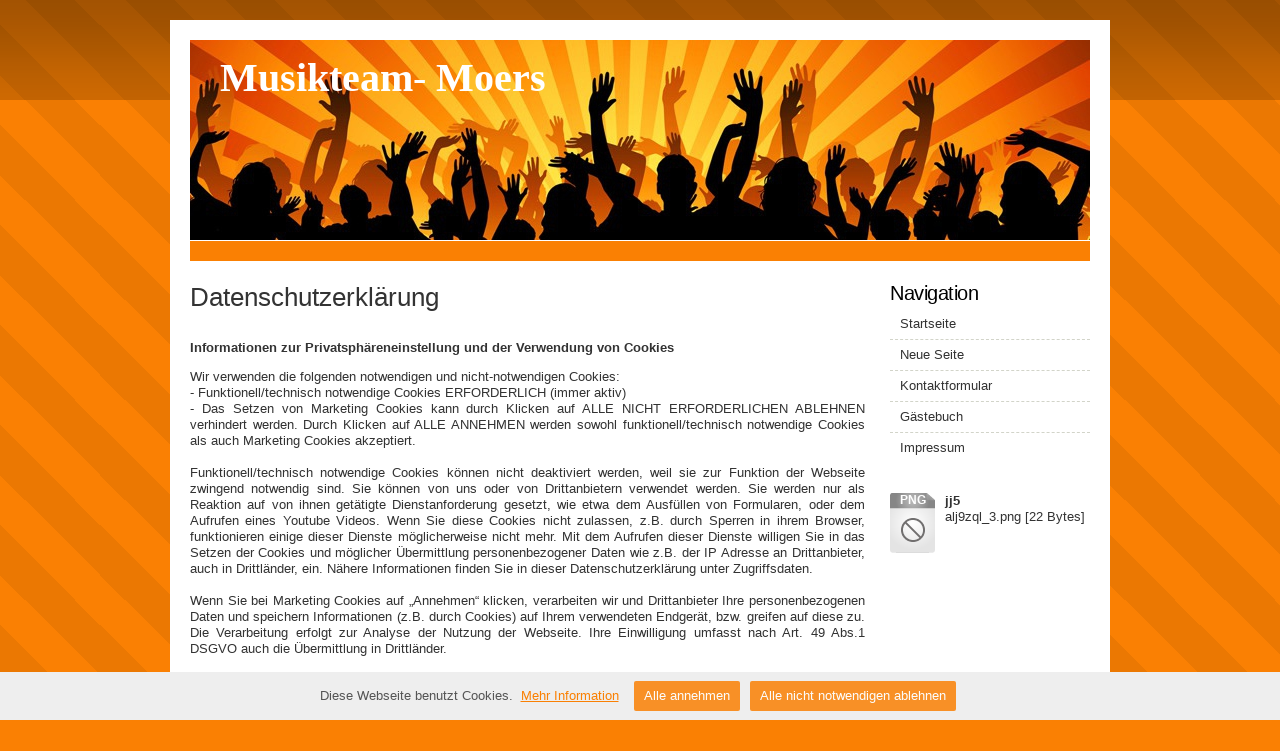

--- FILE ---
content_type: text/html
request_url: https://www.musikteam-moers.de/apps/privacy
body_size: 5476
content:
<!DOCTYPE html PUBLIC "-//W3C//DTD XHTML 1.0 Strict//EN" "http://www.w3.org/TR/xhtml1/DTD/xhtml1-strict.dtd">
<html>
<head>
<meta http-equiv="content-type" content="text/html; charset=utf-8" />
<title>Datenschutzerklärung</title>
<meta name="keywords" content="" />
<meta name="description" content="" />
<link rel="stylesheet" type="text/css" href="https://www.beepworld.de/hp/templatefiles/3406/1/1/style.css" />
<script type="text/javascript" src="/appfiles/photoalbum/jquery-1.4.2.min.js"></script>
<script type="text/javascript" src="/appfiles/general.js?version=67"></script>
<link type="text/css" rel="stylesheet" href="/appfiles/general.css?version=67" />
<script type="text/javascript">
var langid="1";
</script>
<script type="text/javascript">
var bw_langid = 1;
var bw_appid = 51518166;
var bw_appname = "privacy";
var bw_server_url = "https://www.beepworld.de";
var bw_cookiechoice = true;
</script>
<script type="text/javascript" src="https://www.beepworld.de/cgi-bin/hp/apps/pebutton.pl?userid=5444914&version=67"></script>
<link href="../appfiles/linkmenu/linkmenu.css?version=67" rel="stylesheet" type="text/css" />
<script type="text/javascript" src="../appfiles/linkmenu/linkmenu.js?version=67"></script>
<link rel="alternate" type="application/atom+xml" title="www.musikteam-moers.de Blog Feed" href="https://www.musikteam-moers.de/apps/feed" />

<style type="text/css">
<!--

-->
</style>

<style>
<!--

/* css content */

/* css subtitle */
#bw_header_subtitle { color: #FFFFFF !important; }
#bw_header_subtitle { font-family: Times New Roman, Times, serif !important; }
#bw_header_subtitle { font-size: 20px !important; }
#bw_header_subtitle { font-style: normal !important; }
#bw_header_subtitle { font-weight: 400 !important; }
#bw_header_subtitle { line-height: 100% !important; }

/* css title */
#bw_header_title { color: #FFFFFF !important; }
#bw_header_title { font-family: Times New Roman, Times, serif !important; }
#bw_header_title { font-size: 40px !important; }
#bw_header_title { font-style: normal !important; }
#bw_header_title { font-weight: 700 !important; }
#bw_header_title { line-height: 100% !important; }

body {
	color: #333333;

}
a:link { color: #fa8003;}
a:visited { color: #fa8003;}
a:active { color: #fa8003;}
.bw_customstyle_content_background_color{background-color: #ffffff !important;}
.bw_customstyle_content_background_color{background-color: rgba(255,255,255,1) !important;}
.bw_linkmenu li { background-color: #ffffff; }
.bw_linkmenu li { background-color: rgba(255,255,255,0) }
.bw_linkmenu li li { background-color: #ffffff; }
.bw_customstyle_navigation_link_active_color{color: #ffffff !important;}
.bw_customstyle_navigation_link_inactive_color:hover { color: #ffffff !important; background-color: #fa8003 !important; }
.bw_customstyle_bar_color{color: #ffffff !important;}
.bw_customstyle_navigation_link_inactive_color{color: #333333 !important;}
.bw_customstyle_navigation_active_background_color{background-color: #fa8003 !important;}
.bw_customstyle_bar_background_color{background-color: #fa8003 !important;}
.bw_customstyle_background_color { background-color: #fa8003 !important; }
body, .bw_customstyle_background_image {
	background-image: url(https://www.beepworld.de/images/homepagedesigns/hintergruende/bkg175.png) !important;
	background-position: left top !important;
	background-repeat: repeat !important;
	background-attachment:  !important;
	background-size: auto;
	background-color: #fa8003 !important;
	background-color: #fa8003 !important;
}
#bw_customstyle_background_effect, .bw_customstyle_background_effect {
	position: absolute; z-index: 0; width: 100%; min-height: 100%; background-color: transparent;
	background-image: url(https://www.beepworld.de/images/homepagedesigns/hintergruende/bkg249.png) !important;
	background-position: left top !important;
	background-repeat: repeat-x !important;
}
* html #bw_customstyle_background_effect, * html .bw_customstyle_background_effect { background-image: none !important; }

-->
</style>
</head>

<body>
<div id="bw_customstyle_background_effect">
<div id="wrapper" class="bw_customstyle_content_background_color">

	<div id="header">
		
<style type="text/css">
#bw_header {
  width: 900px !important;
  height: 200px !important;
  background-image: url(/pagefiles/header/header6270130.jpg?1415210465) !important;
  background-repeat: no-repeat !important;
  position: relative !important;
  overflow: hidden !important;
}
#bw_header:not(.bw_customstyle_background_image) {
background-size: 900px auto;
}
#bw_header_effect { display: none; }
#bw_header_title {
  top: 18px !important;
  left: 30px !important;
  z-index: 12 !important;
}
#bw_header_subtitle {
  top: 56px !important;
  left: 30px !important;
  z-index: 11 !important;
}
#bw_header_title, #bw_header_subtitle, #bw_header_logo {
  position: absolute !important;
  margin: 0px !important;
  padding: 0px !important;
  line-height: 100% !important;
  text-align: left !important;
}
</style>
<div id="bw_header">
  <div id="bw_header_effect"></div>
  
  <h1 id="bw_header_title">Musikteam- Moers</h1>
  <h2 id="bw_header_subtitle"></h2>
</div>
	</div>
	
	<div id="menu" class="bw_customstyle_bar_background_color">
	</div>
		
	<div id="page">
		<center></center>
		<div id="sidebar">
			<ul>
				<li>
					<h2>Navigation</h2>
					
					<div class="bw_linkmenu bw_submenu_left">
					<ul>
					
							<li><a class="bw_customstyle_navigation_link_inactive_color" href="/index.htm" target="">Startseite</a></li>
						
							<li><a class="bw_customstyle_navigation_link_inactive_color" href="/neue-seite.htm" target="">Neue Seite</a></li>
						
							<li><a class="bw_customstyle_navigation_link_inactive_color" href="contactform" target="">Kontaktformular</a></li>
						
							<li><a class="bw_customstyle_navigation_link_inactive_color" href="guestbook" target="">Gästebuch</a></li>
						
							<li><a class="bw_customstyle_navigation_link_inactive_color" href="imprint" target="">Impressum</a></li>
						
					</ul>
					</div>
					
				</li>
			</ul>
			<link href="https://fastad.beepworld.de/media/style.css" rel="stylesheet" type="text/css" />
<div class="fastad-content" id="fastad-5444914"></div>
<script type="text/javascript">
(function() { var d = document, h = d.getElementsByTagName('head')[0], s = d.createElement('script');
s.type='text/javascript'; s.async=true; s.src='https://fastad.beepworld.de/campaign/get/1/5444914.js';
h.appendChild(s); }());
</script>

			<div align="" style="margin:0px 0px 10px 0px"><div class='bw_filedownload'><div class='bw_filedownload_left' style='float: left; overflow: auto;'><a class='bw_filedownload_icon' style='padding: 0px; color: #fff; text-align: center; font-size: 12px; font-weight: bold; text-decoration: none; display: block; text-transform: uppercase; width: 45px; height: 60px; background: url(https://www.beepworld.de/wl/tplsets/1/images/apps/filedownload/fileicon_404.png) no-repeat;' href='#' title=''>png</a></div><div class='bw_filedownload_right' style='margin-left: 55px; min-height: 60px; overflow: visible;'><b class='bw_filedownload_title'>jj5</b><br /><span class='bw_filedownload_name' style='word-wrap: break-word;'>alj9zql_3.png</span>&nbsp;<span class='bw_filedownload_size'>[22 Bytes]</span></div></div></div>
		</div>
		
		<div id="content">
			<div class="post">
				







				<div class="entry">
					<div style="margin:0px 0px 10px 0px; text-align:left"><h1 class="bw_heading">Datenschutzerklärung</h1></div>
<br /><b>Informationen zur Privatsph&auml;reneinstellung und der Verwendung von Cookies</b><p>Wir verwenden die folgenden notwendigen und nicht-notwendigen Cookies:<br />- Funktionell/technisch notwendige Cookies ERFORDERLICH (immer aktiv)<br />- Das Setzen von Marketing Cookies kann durch Klicken auf ALLE NICHT ERFORDERLICHEN ABLEHNEN verhindert werden. Durch Klicken auf ALLE ANNEHMEN werden sowohl funktionell/technisch notwendige Cookies als auch Marketing Cookies akzeptiert.<br /><br />Funktionell/technisch notwendige Cookies k&ouml;nnen nicht deaktiviert werden, weil sie zur Funktion der Webseite zwingend notwendig sind. Sie k&ouml;nnen von uns oder von Drittanbietern verwendet werden. Sie werden nur als Reaktion auf von ihnen get&auml;tigte Dienstanforderung gesetzt, wie etwa dem Ausf&uuml;llen von Formularen, oder dem Aufrufen eines Youtube Videos. Wenn Sie diese Cookies nicht zulassen, z.B. durch Sperren in ihrem Browser, funktionieren einige dieser Dienste m&ouml;glicherweise nicht mehr. Mit dem Aufrufen dieser Dienste willigen Sie in das Setzen der Cookies und m&ouml;glicher &Uuml;bermittlung personenbezogener Daten wie z.B. der IP Adresse an Drittanbieter, auch in Drittl&auml;nder, ein. N&auml;here Informationen finden Sie in dieser Datenschutzerkl&auml;rung unter Zugriffsdaten.<br /><br />Wenn Sie bei  Marketing Cookies auf &bdquo;Annehmen&ldquo; klicken, verarbeiten wir und Drittanbieter Ihre personenbezogenen Daten und speichern Informationen (z.B. durch Cookies) auf Ihrem verwendeten Endger&auml;t, bzw. greifen auf diese zu. Die Verarbeitung erfolgt zur Analyse der Nutzung der Webseite. Ihre Einwilligung umfasst nach Art. 49 Abs.1 DSGVO auch die &Uuml;bermittlung in Drittl&auml;nder.<br /><br />Folgende Cookies werden auf dieser Webseite eingesetzt:<br /><br />a) Cookie zur Best&auml;tigung des Cookie-Best&auml;tigungsfensters (Cookie sorgt daf&uuml;r, dass das Best&auml;tigungsfenster nur ein Mal erscheint)<br />b) Cookie zur Umschaltung zwischen Mobiler- und Desktop Ansicht (beim Wechsel der Ansicht)<br />c) Cookie zum Speichern von tempor&auml;r in den Warenkorb gelegten Produkten (bei Nutzung des Warenkorbs)<br />d) Sitzungscookie (erlaubt es dem Webseiten-Betreiber ausgehend von der Webseite in den Bearbeitungsmodus der Webseite zu wechseln)<br />e) Cookie zur Nutzung des passwortgesch&uuml;tzten Bereichs. Wurde ein passwortgesch&uuml;tzter Bereich auf dieser Webseite aktiviert, wird bei der Authentifizierung eines Webseiten-Besuchers ein Cookie abgelegt. Dieser Cookie erlaubt den Besuch mehrerer passwortgesch&uuml;tzter Seiten ohne erneute Eingabe des Passworts.<br /><br /><b>Zugriffsdaten</b><br /><br />Bei jedem Zugriff auf diese Webseite werden dar&uuml;ber Zugriffsdaten in sog. Logfiles auf den Servern des Webhosters (Beepworld GmbH, Stra&szlig;burger Str. 55, D-10405 Berlin, Germany) gespeichert. Diese Logfiles enthalten die allgemein &uuml;blichen Informationen, die Ihr Browser  &uuml;bermittelt.<br /><br />- Besuchte Webseite<br />- Uhrzeit zum Zeitpunkt des Zugriffes<br />- Menge der gesendeten Daten in Byte<br />- Meldung &uuml;ber erfolgreichen Abruf (HTTP response code)<br />- Quelle/Verweis, von welchem Sie auf die Seite gelangten (Referer)<br />- Verwendeter Browser und Browserversion<br />- Verwendetes Betriebssystem<br />- IP-Adresse<br /><br />Die o.g. Webserver Logfiles werden nach 14 Tagen gel&ouml;scht.<br /><br />Unser Provider Beepworld nutzt diese Protokolldaten ohne Zuordnung zu Ihrer Person oder sonstiger Profilerstellung zum Zweck des Betriebs, der Sicherheit und der Optimierung/Fehlerbehebung unserer Website. Hierin liegt das berechtigte Interesse gem&auml;&szlig; Art 6 Abs. 1 S. 1 f) DSGVO. <br /><br /><b>Besucherz&auml;hler</b><br /><br />Diese Webseite setzt einen Besucherz&auml;hler ein. Der Besucherz&auml;hler speichert die IP-Adresse des Besuchers, um doppelte Besuche desselben Besuchers von neuen Besuchern zu unterscheiden. Die gespeicherten IP-Adressen werden nach 14 Tagen gel&ouml;scht.</p><br /><b>Kontaktformular</b><p>Bei jeder Nutzung des Kontaktformulars werden relevante Daten wie get&auml;tigte Aktionen, Name (sofern verf&uuml;gbar) Datum/Uhrzeit und IP Adresse gespeichert. Nehmen Sie mit dem Webseiten Betreiber auf diesem Weg Kontakt auf, werden Ihre Angaben gespeichert, damit auf diese zur Bearbeitung und Beantwortung Ihrer Anfrage zur&uuml;ckgegriffen werden kann. Ohne Ihre Einwilligung werden diese Daten nicht an Dritte weitergegeben. Ihr Einverst&auml;ndnis zur Datenverarbeitung wird gegeben durch Anklicken der Checkbox und Absenden des Formulars. </p><br /><b>G&auml;stebuch</b><p>Bei jedem Eintrag eines Kommentars im G&auml;stebuch werden relevante Daten wie get&auml;tigte Aktionen, Datum/Uhrzeit und IP Adresse gespeichert. Dies dient der Sicherheit. Verst&ouml;&szlig;t Ihr Text gegen geltendes Recht, muss der Webseiten Betreiber von Rechtswegen die M&ouml;glichkeit haben, Ihre Identit&auml;t nachverfolgen zu k&ouml;nnen. Ihr Einverst&auml;ndnis wird gegeben durch Anklicken der Checkbox und Absenden des Formulars. </p><br /><b></b><p></p><br /><b>Google Adsense</b><p>Adsense ist ein Online-Werbedienst der Google Inc. Google AdSense verwendet sog. &bdquo;Cookies&ldquo;, Textdateien, die auf dem Computer der Nutzer gespeichert werden und die eine Analyse der Benutzung der Website erm&ouml;glicht. Google AdSense verwendet auch sogenannte Web Beacons (unsichtbare Grafiken). Durch diese Web Beacons k&ouml;nnen Informationen wie der Besucherverkehr auf den Seiten dieses Angebots ausgewertet werden. Die durch Cookies und Web Beacons erzeugten Informationen &uuml;ber die Benutzung dieser Website (einschlie&szlig;lich der IP-Adresse der Nutzer) und Auslieferung von Werbeformaten werden an einen Server von Google in den USA &uuml;bertragen und dort gespeichert. Diese Informationen k&ouml;nnen von Google an Vertragspartner von Google weiter gegeben werden. Google wird laut Eigenauskunft die IP-Adresse des Nutzers jedoch nicht mit anderen vom Nutzer gespeicherten Daten zusammenf&uuml;hren.<br /><br />2. Nutzer k&ouml;nnen die Installation der Cookies von Google AdSense auf verschiedene Weise verhindern:<br /><br />a) durch eine entsprechende Einstellung der Browser-Software;<br />b) durch Deaktivierung der interessenbezogenen Anzeigen bei Google Google;<br />c) durch Deaktivierung der interessenbezogenen Anzeigen der Anbieter, die Teil der Selbstregulierungs-Kampagne &bdquo;About Ads&ldquo; sind;<br />d) durch dauerhafte Deaktivierung durch ein Browser-Plug-in.<br /><br />Die Einstellungen unter b) und c) werden gel&ouml;scht, wenn Cookies in den Browsereinstellungen gel&ouml;scht werden.<br /><br />3. N&auml;here Informationen zu Datenschutz und Cookies f&uuml;r Werbung bei Google AdSense sind in der Datenschutzerkl&auml;rung von Google, insbesondere unter den folgenden Links zu finden:<br /><br />https://privacy.google.com/intl/de/index.html<br />https://policies.google.com/technologies/ads?hl=de<br /></p>

				</div>
			</div>
		</div>
	</div>
	<div style="clear: both;"> </div>
	<center>
		<br />
		
<script type="text/javascript"><!--
var bw_referer=escape(document.referrer);
if (typeof(top.document)=='object'){eval('try{bw_referer=escape(top.document.referrer);}catch(e){bw_referer="";}'); }
document.write("<img style='border:0px;' alt='' src='https://www.beepworld.de/cgi-bin/hp/apps/visitortracker.pl?wid=1&userid=5444914&pagename=51518166&application_name=privacy&application_subident=51518166&mobile=0&referer="+bw_referer+"&cache="+new Date().getTime()+"' />");
//--></script>
<noscript>
<img style='border:0px;' alt='' src='https://www.beepworld.de/cgi-bin/hp/apps/visitortracker.pl?wid=1&userid=5444914&pagename=51518166&application_name=privacy&application_subident=51518166&mobile=0' />
</noscript>
<div style="line-height: 20px; font-family: Arial, Helvetica, sans-serif; font-size: 12px;"><a style="font-size: 14px;" href="https://www.beepworld.de" target="_blank">Eigene Webseite von Beepworld</a><br>&nbsp;<br>Verantwortlich f&uuml;r den Inhalt dieser Seite ist ausschlie&szlig;lich der<br />Autor dieser Homepage, kontaktierbar &uuml;ber <a href="#" onClick="window.open('https://www.beepworld.de/cgi-bin/hp/usercontact.pl?userid=5444914','usercontact','width=600, height=480, top=, left=, scrollbars, resizable'); return false;">dieses Formular!</a></div><br /><br />
	</center>


	<div id="footer" class="bw_customstyle_bar_color bw_customstyle_bar_background_color">
		<center>Telefon: 0177-4238072 </center>
	</div>
</div>
</div>

</body>
</html>


--- FILE ---
content_type: text/css
request_url: https://www.beepworld.de/hp/templatefiles/3406/1/1/style.css
body_size: 864
content:
body {
	font-family: "Trebuchet MS", Arial, Helvetica, sans-serif;
	font-size: 13px;
	margin: 0px;
	line-height: 1.3;
}
#bw_customstyle_background_effect {
	padding: 20px 0;
}
.bw_customstyle_navigation_active_background_color a {
	font-weight: bold;
}
.bw_customstyle_content_background_color {
	background-color: #ffffff;
}
h1, h2, h3 {
	margin: 0;
	font-weight: normal;
	/*color: #000000;*/
}
h1 {
	font-size: 2em;
}
h2 {
	font-size: 1.6em;
}
h3 {
	font-size: 1.6em;
}
a {
	text-decoration: underline;	
	/*color: #ff8e2b;*/
}
a:hover {
	background: none;
	text-decoration: none;
}
#wrapper {
	width: 900px;
	margin: 0 auto 0 auto;
	padding: 20px;
	background: #FFFFFF;
}

/* Header */
#header {
	width: 900px;
	margin: 0 auto;
}

/* Menu */
#menu {
	width: 900px;
	height: 20px;
	margin: 1px auto 0 auto;
	padding: 0;
}
#menu ul {
	margin: 0;
	padding: 0;
	list-style: none;
	line-height: normal;
}
#menu li {
	float: left;
}
#menu a {
	display: block;
	padding: 17px 10px 10px 20px;
	text-transform: uppercase;
	text-decoration: none;
	font-family: Arial, Helvetica, sans-serif;
	font-size: 14px;
	font-weight: bold;
	/*color: #FFFFFF;*/
	border: none;
}
#menu a:hover, #menu .current_page_item a {
	/*color: #FFFFFF;*/
}

#menu a:hover {
	text-decoration: underline;
}

/* Page */
#page {
	width: 900px;
	margin: 0 auto;
	padding-top: 10px;
}

/* Content */
#content {
	float: left;
	width: 675px;
	padding: 10px 20px 0 0;
}
.post {
	padding-bottom: 10px;
}
.post .title {
	/*color: #000000;*/
	margin-bottom: 10px;
}
.post .title a {
	background: none;
	border: none;
}
.post .title a:hover {
	text-decoration: underline;
}
.post .meta {
	border-bottom: 1px dashed #D2D4C9;
	text-transform: uppercase;
	text-align: left;
	font-family: Arial, Helvetica, sans-serif;
	font-size: 9px;
}
.post .entry {
	padding: 0px 0 20px 0;
	text-align: justify;
}

/* Sidebar */
#sidebar {
	float: right;
	width: 200px;
	padding: 10px 0 0 0;
	/*color: #787878;*/
}
#sidebar ul {
	margin: 0;
	padding: 0;
	list-style: none;
}
#sidebar li {
}
#sidebar li ul {
	padding-bottom: 30px;
}
#sidebar li li {
	line-height: 30px;
	border-bottom: 1px dashed #D2D4C9;
}
#sidebar h2 {
	letter-spacing: -.5px;
	color:#000000;
	font-size: 1.5em;
	padding: 0 0 3px 0;
}
#sidebar h3 {
	font-size:1.3em;
}
#sidebar p {
	padding-bottom: 20px;
	text-align: justify;
}
#sidebar a {
	/*color: #787878;*/
	border: none;
	text-decoration: none;
	display: block;
	padding: 0 0 0 5px;
}
#sidebar a:hover {
	/*color: #787878;*/
}
#sidebar .padding {
	margin: 0 0 20px;
}

/* Footer */
#footer {
	width: 900px;
	height: 20px;
	margin: 0 auto;
	padding: 15px 0 10px 0;
	background: #565F68;
	font-family: Arial, Helvetica, sans-serif;
	/*color: #FFFFFF;*/
}
#footer div {
	margin: 0;
	line-height: normal;
	font-size: 9px;
	text-align: center;
}

--- FILE ---
content_type: text/css
request_url: https://www.musikteam-moers.de/appfiles/general.css?version=67
body_size: 2743
content:
/*** BW OPTIONS ***/

/* STANDARD */
#bw_options { position: fixed; display: block; top: 10px; right: 10px; z-index: 2; }
#bw_options .bw_option_link { float: left; display: block; background-color: #fff; border-radius: 3px; padding: 8px 10px; color: #333; box-shadow: 3px 3px 4px #666; margin-left: 10px; }
#bw_options .bw_option_link a, #bw_options a.bw_option_link { font-family: Arial; font-size: 13px; font-style: normal; font-weight: normal; line-height: 16px !important; text-decoration: underline; color: #333; }
#bw_options .bw_option_link span { line-height: 16px !important; font-family: Arial !important; font-size: 13px; font-weight: normal; }
#bw_options .bw_option_link a:hover, #bw_options a.bw_option_link:hover { color: #333; text-decoration: none; }
#bw_options #bw_pageeditor_button a { color: #eee !important; text-decoration: none !important; text-shadow: 0 -1px 0 #555; display: block; padding: 8px 10px;}
#bw_options #bw_pageeditor_button a:hover { color: #fff !important; }
#bw_options #bw_pageeditor_button { padding: 0 !important; float: right; background: #6ea2ca; background: -moz-linear-gradient(top,  #6ea2ca 0%, #2d5c80 100%); background: -webkit-gradient(linear, left top, left bottom, color-stop(0%,#6ea2ca), color-stop(100%,#2d5c80)); background: -webkit-linear-gradient(top,  #6ea2ca 0%,#2d5c80 100%); background: -o-linear-gradient(top,  #6ea2ca 0%,#2d5c80 100%); background: -ms-linear-gradient(top,  #6ea2ca 0%,#2d5c80 100%); background: linear-gradient(to bottom,  #6ea2ca 0%,#2d5c80 100%); filter: progid:DXImageTransform.Microsoft.gradient( startColorstr='#6ea2ca', endColorstr='#2d5c80',GradientType=0 ); }

/* MOBILE */
.bw_mobile #bw_options .bw_option_link:not(#bw_shop_cart_button):not(#bw_pageeditor_button) { background: none; }
.bw_mobile #bw_options, .bw_mobile #bw_options_bottom { width: 100%; height: 26px;  text-align: right; font-size: 12px; }
.bw_mobile #bw_options { position: fixed; background-color: #eee; top: auto !important; bottom: 0 !important; right: 0; left: 0; overflow: auto; }
.bw_mobile #bw_options_bottom { visibility: hidden; }
.bw_mobile #bw_options .bw_option_link { display: inline-block; border-radius: 0; padding: 5px; color: auto; box-shadow: none; }
.bw_mobile #bw_options #bw_pageeditor_button { padding: 5px 10px !important; float: none !important; }
.bw_mobile #bw_options #bw_pageeditor_button a { display: inline !important; padding: 0 !important; }
.bw_mobile #bw_fastad {text-align:center;margin:4px auto;width:320px;}
.bw_mobile #bw_shop_cart_button { background-color: transparent; }


/*** BW IMAGE ***/

/* STANDARD */
/*img { max-width: 100%; }*/
img.bw_image { display: block !important; }
a.bw_image { display: table; position: relative; overflow: auto; text-decoration: none; }
a.bw_image img { margin: 0; }
a.bw_image img:not([height]) { height: auto !important; }
a.bw_image:hover .bw_image_zoom { opacity: 0.8; }
a.bw_image .bw_image_zoom { opacity: 0.5; position: absolute; right: 2px; bottom: 5px; width: 26px; height: 26px; border: none; border-radius: 5px; background: url('https://www.beepworld.de/wl/tplsets/1/images/misc/image_zoom.png') no-repeat 0 0 transparent; }
#bw_image_overlay { position: fixed; display: none; top:0; left:0; background: #333; background: rgba(51,51,51,0.7); height: 100%; width: 100%; z-index: 98;}
#bw_image_full { position: fixed; display: table; top: 50%; left: 50%; text-indent: -100%; margin: 0 auto; text-align: center; z-index: 99; }
#bw_image_full img { border: 5px solid #fff; }

/* MOBILE */
.bw_mobile .fb_iframe_widget, .bw_mobile .fb_iframe_widget span:first-child, .bw_mobile .fb_iframe_widget iframe { width: 100% !important; }
.bw_mobile .bw_customstyle_contactform textarea, .bw_mobile .bw_customstyle_contactform .textfield, .bw_mobile .bw_customstyle_guestbook textarea, .bw_mobile .bw_customstyle_guestbook .bw_customstyle_guestbook_inputfield { width: 95% !important; padding: 2px !important; }
.bw_mobile .bw_image img { max-width: 500px; width: 100%; height: auto; }
.bw_mobile img.bw_image { max-width: 500px; width: 100%; height: auto; }
.bw_mobile #ob_container #ob_title { display: none; }
.bw_mobile a.bw_image { display: block !important; }
.bw_mobile #bw_title_mobile, .bw_mobile .bw_customstyle_navigation_link_active_color, .bw_mobile .bw_customstyle_navigation_link_inactive_color:hover { color: #333 !important; background-color: #fff !important; }

/*** BW LOGO ***/
.bw_mobile #bw_header_logo { display: none; }

/*** BW SHOP ***/
#bw_shop_cart_button { background: url('https://www.beepworld.de/wl/tplsets/1/images/apps/shop/shop_cart.png') no-repeat 8px center; padding-left: 30px !important; }

.deselect { -moz-user-select: none; -khtml-user-select: none; user-select: none; }


/*** BW HEADING ***/
h1.bw_heading, .bw_heading_h1 { font-size: 2em; }
h2.bw_heading, .bw_heading_h2 { font-size: 1.5em; }
h3.bw_heading, .bw_heading_h3 { font-size: 1.17em; }


/*** BW FILEDOWNLOAD ***/
.bw_filedownload_icon { font-family: arial, Helvetica, sans-serif !important; font-size: 12px !important; font-weight: bold !important;	line-height: 15px !important; text-transform: uppercase !important; color: #fff !important; }

/*** BW COOKIECHOICE ***/
#bw_cookiechoice { box-sizing: border-box; position: fixed; bottom: 0; width: 100%; text-align: left; background: #eee; color: #555; padding: 4px 8px; line-height: 20px; }
#bw_cookiechoice, #bw_cookiechoice a { font-size: 13px; }
#bw_cookiechoice .bw_cookiechoice_cell:last-child a { 
	text-align: center;
	opacity: 0.85; 
	margin: 5px; 
	padding: 5px 10px; 
	text-decoration: none; 
	border-radius: 2px; 
	display: inline-block;
}
#bw_cookiechoice .bw_cookiechoice_cell:last-child a:hover { opacity: 1; }
.bw_cookiechoice_table {
	max-width: 800px;
	width: auto;
	margin: 0 auto;
	display: table;
}
.bw_cookiechoice_row {
	display: table-row;
}
.bw_cookiechoice_cell {
	display: table-cell;
	vertical-align: middle;
}
.bw_cookiechoice_cell:first-child {
    padding-right:10px;
}


/*** BW NAVIGATION BUTTON  ***/

.bw_responsive .bw_linkmenu_hide {
	display: none;
}
.bw_responsive #bw_navigation_button::before {
	content: "\ec71";
}
.bw_responsive #bw_navigation_button {
	display: none !important;
	font-family: "IcoMoon-Ultimate" !important;
	font-feature-settings: "liga";
	font-size: 32px !important;
	font-style: normal;
	font-variant: normal;
	font-weight: normal !important;
	line-height: 1;
	margin-right: 5px;
	text-transform: none;
	text-decoration: none !important;
	float: right !important;
	padding: 8px 5px !important;
}
.bw_responsive #bw_options {
	z-index: 12;
}

@media screen and (min-width: 800px) {
	
	/* DESIGN BERLIN */

	.d12_outer .bw_linkmenu.bw_customstyle_content_background_color {
		background: none;
	}

	.bw_linkmenu_content {
		display: none;
	}
	.d12_outer .bw_linkmenu_content {
		display: block;
	}
}
@media screen and (max-width: 800px) {
	
	.bw_responsive .bw_submenu_top {
		display: none;
	}
	.bw_responsive #bw_navigation_button {
		display: block !important;
		z-index: 20;
	}
	/*.bw_responsive.bw_navigation_show .bw_linkmenu_content .bw_linkmenu,*/
	.bw_responsive.bw_navigation_show .bw_linkmenu_content {
		height: auto !important;
		/*background: rgba(0,0,0,0.5);*/
		background: rgba(0,0,0,0.8);
		overflow: visible;
	}
	.bw_responsive.bw_navigation_show .bw_option_link:not(#bw_navigation_button) {
		display: none;
	}
	.bw_responsive.bw_navigation_show #bw_navigation_button::before {
		content: "\ed6e";
	}
	.bw_linkmenu_content .bw_linkmenu li,
	.bw_linkmenu_content .bw_linkmenu li a {
		border-radius: 3px;
		border: none;
	}

	/* DESIGN BERLIN - mobile */

	.bw_responsive .bw_customstyle_contactform textarea,
	.bw_responsive .bw_customstyle_contactform .textfield,
	.bw_responsive .bw_customstyle_guestbook textarea,
	.bw_responsive .bw_customstyle_guestbook .bw_customstyle_guestbook_inputfield {
		box-sizing: border-box;
	    width: 98% !important;
	}
	.bw_responsive table.bw_column > tbody > tr > td {
	    float: left;
		width: 100%;
	}
	.bw_responsive .bw_linkmenu_content {
		height: 0;
		transition: height 0.3s ease;
		overflow: hidden;
		float: none;
		position: absolute;
		left: 0;
		top: 0;
		width: 100% !important;
		z-index: 11;
		background: rgba(0,0,0,0.3);
		margin: 0;
		padding: 0;
	}
	.bw_responsive .bw_linkmenu_content .bw_linkmenu {
		padding: 10px !important;
		box-sizing: border-box;

		float: none;
		width: 100%;
	}
	.bw_responsive .bw_linkmenu_content .bw_linkmenu li {
		float: none;
	}
	.bw_responsive .bw_content_out {
		float: none;
		width: auto;
	}
	.bw_responsive .bw_content {
		padding-left: 0;
	}

	.bw_responsive div[class$="_content_inner"], 
	.bw_responsive div[class$="_menu_inner"],
	.bw_responsive div[class$="_footer_inner"],
	.bw_responsive div[class$="_subtitle_inner"] {
		min-width: auto;
	}

	.bw_responsive.bw_navigation_show div[class$="_menu"] {
		visibility: hidden;
	}

	.bw_responsive div[class$="_subtitle_text"] {
		max-width: 100%;
		word-wrap:break-word;
	}
	.bw_responsive div[class$="_subtitle_text"] #bw_header_subtitle span {
		font-size: 70%;
	}

	/* bw_image */
	.bw_responsive .bw_image img { max-width: 800px; width: 100%; height: auto; }
	.bw_responsive img.bw_image { max-width: 800px; width: 100%; height: auto; }
	.bw_responsive a.bw_image { display: block !important; }
	.bw_responsive iframe { max-width: 100%; }
	.bw_responsive table:not(.bw_column) { max-width: 100%; width: auto; }

	.bw_header {
		background-size: cover !important;
	}
}
@media screen and (max-width: 400px) {

	.bw_responsive div[class$="_subtitle_text"] #bw_header_subtitle span {
		font-size: 50%;
	}

}

.bw_youtube_privacy {
	background-color: rgba(0,0,0,0.7);
    padding: 12px;
    font-size: 15px;
    border-radius: 5px;
}
.bw_youtube_privacy p {
    color: #ccc;
	text-align: center;
    padding: 0px !important;
    margin: 0px 0px 12px 0px !important;
}
.bw_youtube_privacy p a {
    color: #ccc;
}
.bw_youtube_button {
    display: inline-block;
    background-color: #ff0000;
    border-radius: 4px;
    color: #fff;
    padding: 4px 8px;
    cursor: pointer;
    font-weight: bold;
    font-size: 15px;
    line-height: 27px;
}
.bw_youtube_button_play {
  width: 20px;
  height: 20px;
  display: inline-block;
  vertical-align: middle;
  margin-right: 3px;
}
